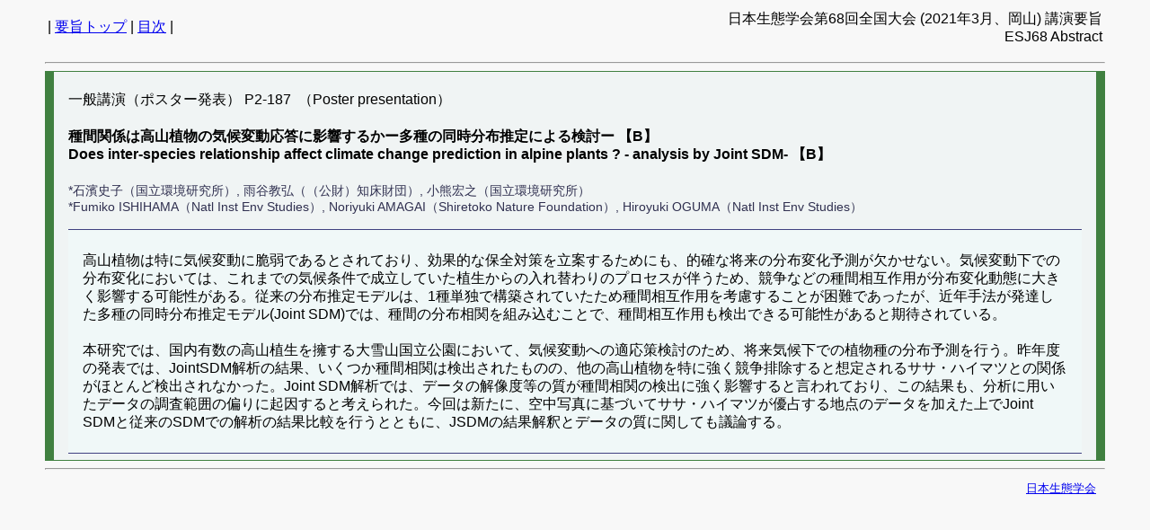

--- FILE ---
content_type: text/html
request_url: https://www.esj.ne.jp/meeting/abst/68/P2-187.html
body_size: 1920
content:
<!doctype html public "-//w3c//dtd html 4.0 transitional//en">
<html><head>
<meta http-equiv="Content-Type" content="text/html; charset=UTF-8">
<link rel="stylesheet" href="../esj_abstract.css" type="text/css">
<title>ESJ68 poster P2-187</title>
</head>
<body>
<p>
<table width="100%">
<tr><td align = left>| <A HREF = "../index.html">要旨トップ</a> | <a href = "poster_P2-172.html#P2-187">目次</a> |</td>
<td align = right>日本生態学会第68回全国大会 (2021年3月、岡山) 講演要旨<br>ESJ68 Abstract</td>
</tr>
</table>

<hr>

<div class = "abst_area">
<p>一般講演（ポスター発表） P2-187&nbsp;&nbsp;（Poster presentation）</p>
<h4>種間関係は高山植物の気候変動応答に影響するかー多種の同時分布推定による検討ー 【B】<br>
Does inter-species relationship affect climate change prediction in alpine plants ? - analysis by Joint SDM- 【B】</h4>
<p><span class = "authors">*石濱史子（国立環境研究所）, 雨谷教弘（（公財）知床財団）, 小熊宏之（国立環境研究所）<br>
*Fumiko ISHIHAMA（Natl Inst Env Studies）, Noriyuki AMAGAI（Shiretoko Nature Foundation）, Hiroyuki OGUMA（Natl Inst Env Studies）</span></p>


<div class = "abst_text">
<p>高山植物は特に気候変動に脆弱であるとされており、効果的な保全対策を立案するためにも、的確な将来の分布変化予測が欠かせない。気候変動下での分布変化においては、これまでの気候条件で成立していた植生からの入れ替わりのプロセスが伴うため、競争などの種間相互作用が分布変化動態に大きく影響する可能性がある。従来の分布推定モデルは、1種単独で構築されていたため種間相互作用を考慮することが困難であったが、近年手法が発達した多種の同時分布推定モデル(Joint SDM)では、種間の分布相関を組み込むことで、種間相互作用も検出できる可能性があると期待されている。<br /><br />本研究では、国内有数の高山植生を擁する大雪山国立公園において、気候変動への適応策検討のため、将来気候下での植物種の分布予測を行う。昨年度の発表では、JointSDM解析の結果、いくつか種間相関は検出されたものの、他の高山植物を特に強く競争排除すると想定されるササ・ハイマツとの関係がほとんど検出されなかった。Joint SDM解析では、データの解像度等の質が種間相関の検出に強く影響すると言われており、この結果も、分析に用いたデータの調査範囲の偏りに起因すると考えられた。今回は新たに、空中写真に基づいてササ・ハイマツが優占する地点のデータを加えた上でJoint SDMと従来のSDMでの解析の結果比較を行うとともに、JSDMの結果解釈とデータの質に関しても議論する。</p>
<!-- /abst_text --></div>



<!-- /abst_area --></div>
<hr><p align = right class = "annotation">
<a href="http://www.esj.ne.jp/esj/">日本生態学会</A>
</body>
</html>